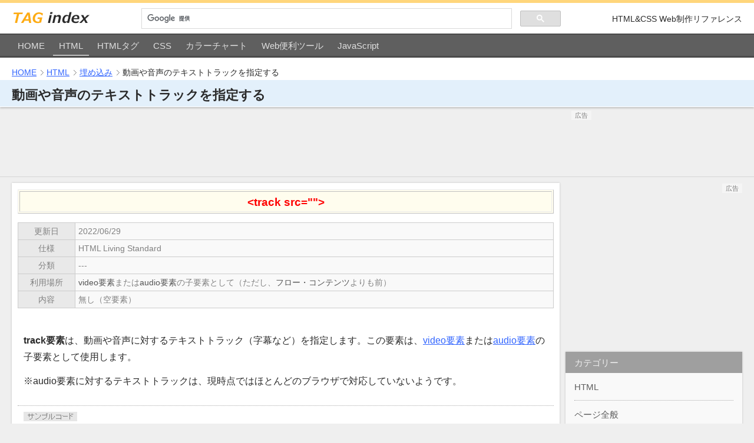

--- FILE ---
content_type: text/html
request_url: https://www.tagindex.com/html/embed/track.html
body_size: 7764
content:
<!DOCTYPE html>
<html lang="ja" prefix="og: http://ogp.me/ns#">
<head>

<!-- Google AdSense -->
<script async src="https://pagead2.googlesyndication.com/pagead/js/adsbygoogle.js?client=ca-pub-4575936807909242"
     crossorigin="anonymous"></script>

<!-- Global site tag (gtag.js) - Google Analytics -->
<script async src="https://www.googletagmanager.com/gtag/js?id=UA-1977741-1"></script>
<script>
  window.dataLayer = window.dataLayer || [];
  function gtag(){dataLayer.push(arguments);}
  gtag('js', new Date());

  gtag('config', 'UA-1977741-1');
</script>

<meta charset="UTF-8">
<meta name="viewport" content="width=device-width">
<meta name="format-detection" content="telephone=no">

<meta name="keywords" content="track,HTML Living Standard,タグ,要素">
<meta name="description" content="trackタグの意味と使い方をわかりやすく解説。trackタグに定義されている属性の一覧やサンプルコードのほか、具体的な使用例なども掲載しています。">

<meta property="og:type" content="article">
<meta property="og:title" content="HTML［track要素］動画や音声のテキストトラックを指定する - TAG index">
<meta property="og:description" content="trackタグの意味と使い方をわかりやすく解説。trackタグに定義されている属性の一覧やサンプルコードのほか、具体的な使用例なども掲載しています。">
<meta property="og:site_name" content="TAG index">
<meta property="og:image" content="https://www.tagindex.com/image/ogp/html.png">
<meta property="og:url" content="https://www.tagindex.com/html/embed/track.html">

<link rel="canonical" href="https://www.tagindex.com/html/embed/track.html">

<link rel="stylesheet" href="../../include/css/common.css">
<link rel="stylesheet" href="../../include/css/usage.css">
<link rel="stylesheet" href="../../include/css/explain.css">

<script src="../../include/js/common.js" defer></script>

<title>HTML［track要素］動画や音声のテキストトラックを指定する - TAG index</title>

<style>

/* ----- 動画の伸縮 ----- */

dl.display div.video {
max-width: 640px;
}
dl.display div.video div {
position: relative;
width: 100%;
padding-bottom: 56.25%;
}
dl.display div.video video {
position: absolute;
top: 0;
left: 0;
width: 100%;
height: 100%;
}

</style>

</head>
<body>





<!-- Header -->
<header id="header">

<div class="limit">

<div class="plate">

<div class="logo">
<a href="https://www.tagindex.com/">
<img src="https://www.tagindex.com/image/design/logo.png" alt="TAG index" width="135" height="25">
</a>
</div>

<div id="sbtn">
<img src="https://www.tagindex.com/image/design/search1.png" alt="検索" width="27" height="26">
</div>

<div id="sbox" class="search">
<search>
<script async src="https://cse.google.com/cse.js?cx=partner-pub-4575936807909242:8lcrsa5kagl"></script>
<div class="gcse-searchbox-only"></div>
</search>
</div>

<div class="info">
<p>HTML&amp;CSS Web制作リファレンス</p>
</div>

</div>

</div><!-- /limit -->

<nav id="menu" class="menu">

<div class="limit html">

<ul id="gnav" class="multi">
<li><a href="https://www.tagindex.com/index.html" class="home">HOME</a></li>
<li><a href="https://www.tagindex.com/html/index.html" class="html">HTML</a></li>
<li><a href="https://www.tagindex.com/html_tag/index.html" class="tag">HTMLタグ</a></li>
<li><a href="https://www.tagindex.com/stylesheet/index.html" class="css">CSS</a></li>
<li><a href="https://www.tagindex.com/color/index.html" class="color">カラーチャート</a></li>
<li><a href="https://www.tagindex.com/tool/index.html" class="tool">Web便利ツール</a></li>
<li><a href="https://www.tagindex.com/javascript/index.html" class="jscript">JavaScript</a></li>
</ul>

</div><!-- /limit -->

</nav>

<nav class="path">

<div class="limit">

<ol>
<li><a href="../../index.html">HOME</a></li>
<li><a href="../index.html">HTML</a></li>
<li><a href="index.html">埋め込み</a></li>
<li>動画や音声のテキストトラックを指定する</li>
</ol>

</div><!-- /limit -->

</nav>

<script type="application/ld+json">
{
"@context": "https://schema.org",
"@type": "BreadcrumbList",
  "itemListElement": [{
    "@type": "ListItem",
    "position": 1,
    "name": "HOME",
    "item": "https://www.tagindex.com/"
  },{
    "@type": "ListItem",
    "position": 2,
    "name": "HTML",
    "item": "https://www.tagindex.com/html/"
  },{
    "@type": "ListItem",
    "position": 3,
    "name": "埋め込み",
    "item": "https://www.tagindex.com/html/embed/"
  },{
    "@type": "ListItem",
    "position": 4,
    "name": "動画や音声のテキストトラックを指定する"
  }]
}
</script>

<div class="title">

<div class="limit">

<h1>動画や音声のテキストトラックを指定する</h1>

</div><!-- /limit -->

</div>

</header>
<!-- /Header -->


<!-- AdsTop -->
<aside id="ads_top">

<div class="limit">

<div class="ad-label"><span>広告</span></div>

<!-- 一般ページ 上部 -->
<ins class="adsbygoogle ads_page_top"
     style="display:block"
     data-ad-client="ca-pub-4575936807909242"
     data-ad-slot="5408025357"
     data-ad-format="horizontal"
     data-full-width-responsive="false"></ins>
<script>
(adsbygoogle = window.adsbygoogle || []).push({});
</script>

</div>

</aside>
<!-- /AdsTop -->


<!-- Body -->
<div id="body">

<div class="limit multi">


<!-- Main -->
<div id="main"><main>


<!-- Article -->
<article id="content">


<!-- Article Header -->
<header class="articleHeader">
<h2>

&lt;track src=""&gt;

</h2>
</header>
<!-- /Article Header -->


<!-- Element Data -->
<section class="data">

<table>
<tr>
<th scope="row" title="このページの更新日">更新日</th>
<td>
<time datetime="2022-06-29">2022/06/29</time>
</td>
</tr>
<tr>
<th scope="row" title="この要素・属性の仕様に関して">仕様</th>
<td>
HTML Living Standard
</td>
</tr>
<tr>
<th scope="row" title="この要素が属するカテゴリー">分類</th>
<td>
---
</td>
</tr>
<tr>
<th scope="row" title="この要素を利用できる場所">利用場所</th>
<td>
<a href="video.html">video要素</a>または<a href="audio.html">audio要素</a>の子要素として（ただし、<a href="../basic/flow.html">フロー・コンテンツ</a>よりも前）
</td>
</tr>
<tr>
<th scope="row" title="この要素に含められる内容">内容</th>
<td>
無し（空要素）
</td>
</tr>
</table>

</section>
<!-- /Element Data -->


<!-- Section -->
<section class="description">

<!-- 概要 -->

<p><dfn>track要素</dfn>は、動画や音声に対するテキストトラック（字幕など）を指定します。この要素は、<a href="video.html">video要素</a>または<a href="audio.html">audio要素</a>の子要素として使用します。</p>

<ul class="note">
<li>audio要素に対するテキストトラックは、現時点ではほとんどのブラウザで対応していないようです。</li>
</ul>

</section>
<!-- /Section -->


<!-- Section -->
<section class="code">

<!-- コード -->

<pre class="preBreak">
<code>
<mark>&lt;track <span class="soAttr">src="<span class="soValue">example_ja.vtt</span>" kind="<span class="soValue">subtitles</span>" srclang="<span class="soValue">ja</span>" label="<span class="soValue">日本語字幕</span>" default</span>&gt;</mark>
</code>
</pre>

</section>
<!-- /Section -->


<!-- Section -->
<section class="description attribute">

<!-- 属性 -->

<div class="over">
<table>

<colgroup>
<col class="groupAttribute">
<col class="groupDescription">
</colgroup>

<colgroup>
<col class="groupValue">
<col class="groupDescription">
</colgroup>

<thead>
<tr>
<th colspan="2" scope="colgroup">属性</th>
<th colspan="2" scope="colgroup">値</th>
</tr>
</thead>

<tbody>
<tr>
<th colspan="4" scope="rowgroup"><strong>必須属性</strong></th>
</tr>
<tr>
<td><code class="soAttr">src=""</code></td>
<td>テキストトラックの指定</td>
<td>URL</td>
<td>テキストトラックファイルのURL</td>
</tr>
</tbody>

<tbody>
<tr>
<th colspan="4" scope="rowgroup">任意属性</th>
</tr>
<tr>
<td rowspan="5"><code class="soAttr">kind=""</code></td>
<td rowspan="5">テキストトラックの種類</td>
<td><code class="soValue">subtitles</code></td>
<td>翻訳の字幕（省略時の既定値）</td>
</tr>
<tr>
<td><code class="soValue">captions</code></td>
<td>難聴用のキャプション</td>
</tr>
<tr>
<td><code class="soValue">descriptions</code></td>
<td>音声合成用のテキスト</td>
</tr>
<tr>
<td><code class="soValue">chapters</code></td>
<td>チャプタータイトル</td>
</tr>
<tr>
<td><code class="soValue">metadata</code></td>
<td>スクリプト用のトラック情報</td>
</tr>
<tr>
<td><code class="soAttr">srclang=""</code></td>
<td>テキストトラックの記述言語</td>
<td><a href="../basic/langcode.html">言語コード</a></td>
<td><code class="soValue">ja</code>、<code class="soValue">en</code>、<code class="soValue">zh</code>、等</td>
</tr>
<tr>
<td><code class="soAttr">label=""</code></td>
<td>テキストトラックのタイトル</td>
<td>テキスト</td>
<td>任意のタイトル（空文字列は不可）</td>
</tr>
<tr>
<td><code class="soAttr">default</code></td>
<td>テキストトラックを有効にする</td>
<td>（<code class="soValue">default</code>）</td>
<td>値は省略可能</td>
</tr>
</tbody>

</table>
</div>

<ul class="note">
<li><b>kind属性</b>を省略した場合は <code class="soValue">subtitles</code> が使用され、無効な値が指定された場合は <code class="soValue">metadata</code> が使用されます。</li>

<li><b>kind属性</b>に <code class="soValue">subtitles</code> を指定している場合（またはkind属性を省略している場合）は、<b>srclang属性</b>が<strong>必須</strong>となります。</li>
</ul>

</section>
<!-- /Section -->


<!-- Section -->
<section class="description">

<!-- 参考 -->

<h3>テキストトラックの指定方法</h3>

<p>テキストトラックファイルのURLを、<b>src属性</b>で指定します。例えば次のように記述した場合は、<code class="soValue">example.vtt</code> が読み込まれることになります。</p>

<pre class="preBreak">
<code><span>&lt;track <mark class="soAttr">src="<span class="soValue">example.vtt</span>"</mark> <span class="soAttr">srclang="<span class="soValue">ja</span>"</span>&gt;</span></code>
</pre>

<ul class="note">
<li>テキストトラックファイルは、<b>WebVTT</b>（Web Video Text Tracks）形式で作成します。拡張子は <i class="term">.vtt</i> になります。</li>
<li>基本的には、動画等を埋め込む文書とテキストトラックファイルは、同一の<a href="../basic/origin.html">オリジン</a>に置かれている必要があります。</li>
</ul>

</section>
<!-- /Section -->


<!-- Section -->
<section class="description">

<!-- 参考 -->

<h3>track要素の配置位置</h3>

<p>track要素は、<a href="video.html">video要素</a>（または<a href="audio.html">audio要素</a>）内の<a href="source.html">source要素</a>よりも後、かつ代替コンテンツよりも前に配置する必要があります。</p>

<pre class="preBreak">
<code>&lt;video&gt;

&lt;source src="example.mp4"&gt;
&lt;source src="example.webm"&gt;
&lt;source src="example.ogv"&gt;

<mark>&lt;track <span class="soAttr">src="<span class="soValue">example_ja.vtt</span>" srclang="<span class="soValue">ja</span>" label="<span class="soValue">日本語字幕</span>" default</span>&gt;
&lt;track <span class="soAttr">src="<span class="soValue">example_en.vtt</span>" srclang="<span class="soValue">en</span>" label="<span class="soValue">English Subtitles</span>"</span>&gt;
&lt;track <span class="soAttr">src="<span class="soValue">example_cap.vtt</span>" kind="<span class="soValue">captions</span>" srclang="<span class="soValue">ja</span>" label="<span class="soValue">難聴用キャプション</span>"</span>&gt;</mark>

<span class="soOther">代替コンテンツはtrack要素の後に配置します。</span>

&lt;/video&gt;</code>
</pre>

<p>上記のように、必要に応じて複数のtrack要素を配置することもできます。この例では、1つ目のtrack要素は<b>日本語版の字幕</b>（デフォルトで有効）、2つ目は<b>英語版の字幕</b>、3つ目は<b>音声を聞くことができない場合のキャプション</b>を指定しています。</p>

</section>
<!-- /Section -->


<!-- Section -->
<section class="description">

<!-- 参考 -->

<h3>kind属性について</h3>

<p><dfn>kind属性</dfn>は、テキストトラックの種類を指定します。</p>

<pre class="preBreak">
<code><span>&lt;track <span class="soAttr">src="<span class="soValue">example_ja.vtt</span>"</span> <mark class="soAttr">kind="<span class="soValue">subtitles</span>"</mark> <span class="soAttr">srclang="<span class="soValue">ja</span>"</span>&gt;</span></code>
</pre>

<p>指定できる値は次の5つです。</p>

<dl>
<dt><code class="soValue">subtitles</code> <span>（属性省略時の既定値）</span></dt>
<dd><b>翻訳の字幕</b>： 音声は聞こえるが、その言語が理解できない場合の字幕です。英語の動画に日本語の字幕を入れる場合などに使用します。</dd>
<dt><code class="soValue">captions</code></dt>
<dd><b>難聴用のキャプション</b>： 音声を聴くことができない場合のキャプションです（会話やナレーションの書き起こし、効果音の説明など）。耳の不自由な人や、無音声で見る人への字幕として使用します。※キャプションとして作成するのであれば、翻訳版もこの種類に含まれます。</dd>
<dt><code class="soValue">descriptions</code></dt>
<dd><b>音声合成用のテキスト</b>： 映像を見ることができない場合のテキストです（映像の内容を説明するテキストで、音声合成で出力されることを想定したもの）。目の不自由な人や、スクリーンを見ずに利用する人への音声として使用します。</dd>
<dt><code class="soValue">chapters</code></dt>
<dd><b>チャプタータイトル</b>： 頭出し用のタイトルです。このタイトルがインターフェース上に表示され、シーンの切り替え操作を行えるようになります。</dd>
<dt><code class="soValue">metadata</code></dt>
<dd><b>スクリプト用のトラック情報</b>： スクリプトから利用するためのトラックです。これはインターフェース上には表示されません。</dd>
</dl>

</section>
<!-- /Section -->


<!-- Section -->
<section class="description">

<!-- 参考 -->

<h3>srclang属性について</h3>

<p><dfn>srclang属性</dfn>は、テキストトラックの記述言語を指定します。この属性は、トラックの種類が<i class="voice">翻訳の字幕（<code class="soValue">subtitles</code>）</i>の場合は<strong>必須</strong>となります。</p>

<pre class="preBreak">
<code><span>&lt;track <span class="soAttr">src="<span class="soValue">example_ja.vtt</span>"</span> <mark class="soAttr">srclang="<span class="soValue">ja</span>"</mark>&gt;</span></code>
</pre>

<ul class="note">
<li>kind属性を省略した場合にも、srclang属性が必須となります。（kind属性の既定値が <code class="soValue">subtitles</code> なので）</li>
</ul>

</section>
<!-- /Section -->


<!-- Section -->
<section class="description">

<!-- 参考 -->

<h3>label属性について</h3>

<p><dfn>label属性</dfn>は、テキストトラックのタイトルを指定します。このタイトルは、各トラック（<code class="soValue">subtitles</code>、<code class="soValue">captions</code>、<code class="soValue">descriptions</code>）をインターフェース上に一覧表示する際に使用されます。</p>

<pre class="preBreak">
<code><span>&lt;track <span class="soAttr">src="<span class="soValue">example_ja.vtt</span>" srclang="<span class="soValue">ja</span>"</span> <mark class="soAttr">label="<span class="soValue">日本語字幕</span>"</mark>&gt;</span></code>
</pre>

<ul class="note">
<li>この属性を指定する場合は、値が空であってはなりません。</li>
<li>この属性を省略した場合は、タイトルの内容はブラウザ側に任されることになります。</li>
</ul>

</section>
<!-- /Section -->


<!-- Section -->
<section class="description">

<!-- 参考 -->

<h3>default属性について</h3>

<p><dfn>default属性</dfn>は、そのテキストトラックがデフォルトで有効になるように指定します。</p>

<pre class="preBreak">
<code><span>&lt;track <span class="soAttr">src="<span class="soValue">example_ja.vtt</span>" srclang="<span class="soValue">ja</span>"</span> <mark class="soAttr">default</mark>&gt;</span></code>
</pre>

<p>ただし、次のような状態にある各track要素は、1つのvideo要素（またはaudio要素）内に1つだけしか配置できません。</p>

<ul>
<li>kind属性が <code class="soValue">subtitles</code> または <code class="soValue">captions</code> 状態で、かつdefault属性が指定されたtrack要素。</li>
<li>kind属性が <code class="soValue">descriptions</code> 状態で、かつdefault属性が指定されたtrack要素。</li>
<li>kind属性が <code class="soValue">chapters</code> 状態で、かつdefault属性が指定されたtrack要素。</li>
</ul>

<ul class="note">
<li>kind属性が <code class="soValue">metadata</code> 状態で、かつdefault属性が指定されたtrack要素の場合は、配置数に制限はありません。</li>
</ul>

</section>
<!-- /Section -->


<!-- Section -->
<section class="description">

<!-- 参考 -->

<h3>配置に関する注意事項</h3>

<p>kind属性、srclang属性、label属性、この3つの指定内容の組み合わせは、1つのvideo要素（またはaudio要素）内で重複させてはなりません。</p>

<p>次の例では、双方のkind属性、srclang属性、label属性の指定内容が全て同じなので、誤りということになります。</p>

<pre class="preBreak">
<code><span class="soOther">&lt;video src="example.mp4"&gt;

&lt;track src="example1.vtt" kind="subtitles" srclang="ja" label="日本語字幕" default&gt;
&lt;track src="example2.vtt" kind="subtitles" srclang="ja" label="日本語字幕"&gt;

&lt;/video&gt;</span></code>
</pre>

<p>同じ理由から、次の例も誤りということになります。（双方とも同じ属性を省略しています）</p>

<pre class="preBreak">
<code><span class="soOther">&lt;video src="example.mp4"&gt;

&lt;track src="example1.vtt" srclang="ja" default&gt;
&lt;track src="example2.vtt" srclang="ja"&gt;

&lt;/video&gt;</span></code>
</pre>

</section>
<!-- /Section -->


<!-- Section -->
<section class="description">

<!-- 参考 -->

<h3>WebVTTファイルに関して</h3>

<p>以下は、WebVTTファイルの作成に関する必要最小限の説明となります。</p>

<ul class="note">
<li>詳細を知りたい方は、MDNの<a href="https://developer.mozilla.org/ja/docs/Web/API/WebVTT_API">Web ビデオテキストトラックフォーマット (WebVTT)</a>（外部サイト）をご覧ください。分かりやすく解説されています。</li>
</ul>

<p>WebVTTファイルの内容は、次のような感じで記述します。このファイルを<b>UTF-8</b>で作成し、拡張子に <b>.vtt</b> を指定して保存すると、テキストトラックとして読み込めるようになります。</p>

<pre class="preBreak">
<code>WEBVTT

00:01.000 --> 00:05.000
最初の字幕テキスト

00:07.000 --> 00:11.000
次の字幕テキスト
複数行で表示することも可能

00:13.000 --> 00:17.000
最後の字幕テキスト</code>
</pre>

<ul>
<li>最初に <i class="voice"><code>WEBVTT</code></i>と記述して、その後に空白行を入れます。</li>
<li><i class="voice"><code>00:01.000 --&gt; 00:05.000</code></i>といった部分は、その字幕を表示する時間を表します。（この例では、1秒目から5秒目まで表示）</li>
<li>時間指定の下は、字幕として表示するテキストになります。（改行を入れることで複数行の字幕を表示することも可能）</li>
<li>それぞれの字幕は空白行で区切ります。</li>
</ul>

<p>時間指定の後に各種のオプションを設定することで、字幕の表示位置や縦書きなどを指定することもできます。（興味のある方は前述のリンク先をご覧ください）</p>

</section>
<!-- /Section -->


<!-- Section -->
<aside class="memo">

<!-- メモ -->

<div>

<p>テキストトラックの表示確認は、関連するファイルをサーバーにアップロードしてから行うようにしてください。（ローカルではテキストトラックファイルが読み込まれません）</p>

<p>異なる<a href="../basic/origin.html">オリジン</a>間でテキストトラックファイルを読み込みたい場合は、video要素（またはaudio要素）にcrossorigin属性の指定が必要となります。</p>

</div>

</aside>
<!-- /Section -->


<!-- Section -->
<section class="description">

<!-- 変更点 -->

<div class="changed">

<dl>
<dt>旧HTMLからの変更点</dt>
<dd>

<ul>
<li>HTML5：track要素が定義されました。</li>
</ul>

</dd>
</dl>

</div>

</section>
<!-- /Section -->


<!-- Example -->
<section class="example">

<h3>使用例</h3>

<!-- Example Inner -->
<div class="exampleInner">


<figure class="single">

<figcaption>2種類のテキストトラック（キャプション）を設定した例</figcaption>

<pre class="code preBreak">
<code>
&lt;video poster="media/poster.jpg" preload="metadata" width="640" height="360" controls muted&gt;

&lt;source src="media/example.webm" type="video/webm"&gt;
&lt;source src="media/example.mp4" type="video/mp4"&gt;

<mark>&lt;track <span class="soAttr">src="<span class="soValue">media/example_cap_ja.vtt</span>" kind="<span class="soValue">captions</span>" srclang="<span class="soValue">ja</span>" label="<span class="soValue">キャプション(日本語)</span>" default</span>&gt;
&lt;track <span class="soAttr">src="<span class="soValue">media/example_cap_en.vtt</span>" kind="<span class="soValue">captions</span>" srclang="<span class="soValue">en</span>" label="<span class="soValue">Caption(English)</span>"</span>&gt;</mark>

<span class="soOther">&lt;p&gt;動画を再生することができませんでした。&lt;/p&gt;</span>

&lt;/video&gt;
</code>
</pre>

<dl class="display">
<dt>表示例</dt>
<dd>

<div class="video">
<div>

<video poster="media/poster.jpg" preload="metadata" width="640" height="360" controls muted>

<source src="media/example.webm" type="video/webm">
<source src="media/example.mp4" type="video/mp4">

<track src="media/example_cap_ja.vtt" kind="captions" srclang="ja" label="キャプション(日本語)" default>
<track src="media/example_cap_en.vtt" kind="captions" srclang="en" label="Caption(English)">

<p>動画を再生することができませんでした。</p>

</video>

</div>
</div>

</dd>
</dl>

<ul class="note">
<li>上記のサンプル動画は、サーバーの転送量を抑えるために超低画質で作成しています（データサイズは930KB前後）。</li>
<li>音楽データは<i class="voice"><cite>A Year Ago</cite> by NEFFEX（YouTube オーディオライブラリ）</i>を使わせていただきました。（初期状態ではミュートされています）</li>
<li>ブラウザの幅を狭くしていくと、それに合わせて動画の表示サイズも縮小されていきます。（設定方法については、このページのソースコードを参考にしてください）</li>
</ul>

</figure>


</div>
<!-- /Example Inner -->

</section>
<!-- /Example -->


<!-- AdsBottom -->
<aside class="ads_main_btm">

<div class="plate">

<div class="ads ads1">

<div class="ad-label"><span>広告</span></div>

<!-- 一般ページ 下部 -->
<ins class="adsbygoogle main_btm"
     style="display:block"
     data-ad-client="ca-pub-4575936807909242"
     data-ad-slot="2454558953"
     data-ad-format="rectangle"
     data-full-width-responsive="false"></ins>
<script>
     (adsbygoogle = window.adsbygoogle || []).push({});
</script>

</div>

<div class="ads ads2">

<div class="ad-label"><span>広告</span></div>

<!-- 一般ページ 下部 -->
<ins class="adsbygoogle main_btm"
     style="display:block"
     data-ad-client="ca-pub-4575936807909242"
     data-ad-slot="2454558953"
     data-ad-format="rectangle"
     data-full-width-responsive="false"></ins>
<script>
     (adsbygoogle = window.adsbygoogle || []).push({});
</script>

</div>

</div>

</aside>
<!-- /AdsBottom -->


<div class="url-copy">
<button type="button" id="url-copy-btn">このページのタイトルとURLをコピーする</button>
</div>


<!-- Article Footer -->
<footer class="relatedLink">

<nav class="backLink">
<a href="index.html">埋め込み</a>
</nav>

<dl>
<dt>関連ページ</dt>
<dd>

<ul>
<li><a href="video.html">video要素 - 文書に動画コンテンツを埋め込む</a></li>
<li><a href="audio.html">audio要素 - 文書にオーディオコンテンツを埋め込む</a></li>
<li><a href="source.html">source要素 - メディアリソースの候補を指定する</a></li>
</ul>

</dd>
</dl>

<dl>
<dt>参考リンク<span>（外部サイト）</span></dt>
<dd>

<ul>
<li><a href="https://html.spec.whatwg.org/multipage/media.html#the-track-element">HTML Living Standard 仕様書 #track</a></li>
<li><a href="https://caniuse.com/mdn-html_elements_track">Can I use... ブラウザの対応状況 #track</a></li>
</ul>

</dd>
</dl>

</footer>
<!-- /Article Footer -->


</article>
<!-- /Article -->


</main></div>
<!-- /Main -->


<!-- Navi -->
<div id="navi">


<!-- AdsNavi -->
<aside class="ads_nav_top">

<div class="ad-label"><span>広告</span></div>

<!-- 一般ページ ナビ -->
<ins class="adsbygoogle page_navi_top"
     style="display:block"
     data-ad-client="ca-pub-4575936807909242"
     data-ad-slot="3931292158"
     data-ad-format="rectangle"
     data-full-width-responsive="false"></ins>
<script>
(adsbygoogle = window.adsbygoogle || []).push({});
</script>

</aside>
<!-- /AdsNavi -->


<!-- Category -->
<section id="category">

<h2>カテゴリー</h2>

<nav class="menu">

<ul>
<li><a href="../index.html">HTML</a></li>
</ul>

<ul>
<li><a href="../page/index.html">ページ全般</a></li>
<li><a href="../section/index.html">セクション</a></li>
<li><a href="../group/index.html">グループ化</a></li>
<li><a href="../text/index.html">テキスト</a></li>
<li><a href="../embed/index.html" class="active">埋め込み</a></li>
<li><a href="../table/index.html">テーブル</a></li>
<li><a href="../form/index.html">フォーム</a></li>
<li><a href="../action/index.html">アクション</a></li>
<li><a href="../attribute/index.html">グローバル属性</a></li>
</ul>

<ul>
<li><a href="../elements/index.html">要素一覧</a> ［<a href="../elements/abc.html">ABC</a>］</li>
</ul>

<ul>
<li><a href="../basic/index.html">HTMLの基本</a></li>
</ul>

<ul>
<li><a href="../history/index.html">更新履歴</a></li>
</ul>

</nav>

</section>
<!-- /Category -->


<!-- AdsRelated -->
<aside id="ads" class="ads_nav_btm">

<div class="ad-label"><span>広告</span></div>

<!-- ページ ナビ2 -->
<ins class="adsbygoogle page_navi_btm"
     style="display:block"
     data-ad-client="ca-pub-4575936807909242"
     data-ad-slot="5711316953"
     data-ad-format="vertical"
     data-full-width-responsive="false"></ins>
<script>
(adsbygoogle = window.adsbygoogle || []).push({});
</script>

</aside>
<!-- /AdsRelated -->


</div>
<!-- /Navi -->


</div><!-- /limit -->

</div>
<!-- /Body -->


<!-- Post -->
<aside id="post">

<div class="limit">

<div class="wrap">

<div>
<a href="https://www.tagindex.com/rentalserver/"><img src="../../rentalserver/image/foot-banner.png" alt="レンタルサーバー比較ツール" width="450" height="100"></a>
</div>

<div>
<a href="https://www.tagindex.com/chotto/"><img src="../../chotto/image/foot-banner.png" alt="Webサイトのスポット更新・修正依頼「ちょっと更新」" width="450" height="100"></a>
</div>

</div>

</div><!-- /limit -->

</aside>
<!-- /Post -->


<!-- Footer -->
<footer id="footer">

<div class="limit">

<div class="plate multi">

<div class="fnav">

<nav class="multi">

<ul class="pc">
<li><a href="https://www.tagindex.com/">HOME</a></li>
<li><a href="https://www.tagindex.com/html/">HTML</a></li>
<li><a href="https://www.tagindex.com/html_tag/">HTMLタグ</a></li>
<li><a href="https://www.tagindex.com/stylesheet/">CSS</a></li>
<li><a href="https://www.tagindex.com/color/">カラーチャート</a></li>
<li><a href="https://www.tagindex.com/tool/">Web便利ツール</a></li>
<li><a href="https://www.tagindex.com/javascript/">JavaScript</a></li>
<li><a href="https://www.tagindex.com/emoji/">絵文字ツール</a></li>
<li><a href="https://www.tagindex.com/topics/">特集記事</a></li>
</ul>

<ul class="pc">
<li><a href="https://www.tagindex.com/news/">お知らせ</a></li>
<li><a href="https://www.tagindex.com/info/about/">TAG indexについて</a></li>
<li><a href="https://www.tagindex.com/info/note/">ご利用について</a></li>
<li><a href="https://www.tagindex.com/form/contact/">お問い合わせ</a></li>
</ul>

<div class="sp">
<a href="https://www.tagindex.com/">HOME</a>
</div>

<ul class="sp multi">
<li><a href="https://www.tagindex.com/news/">お知らせ</a></li>
<li><a href="https://www.tagindex.com/info/about/">TAG indexについて</a></li>
<li><a href="https://www.tagindex.com/info/note/">ご利用について</a></li>
<li><a href="https://www.tagindex.com/form/contact/">お問い合わせ</a></li>
<li><a href="https://www.tagindex.com/info/privacy/">個人情報保護方針</a></li>
<li><a href="https://www.tagindex.com/sitemap/">サイトマップ</a></li>
</ul>

</nav>

</div>

<div class="site">

<dl>
<dt><a href="https://www.tagindex.com/"><img src="https://www.tagindex.com/image/design/foot_logo.gif" alt="TAG index" width="178" height="28"></a></dt>
<dd>
<p>Web制作を学ぶ・調べる - タグインデックス</p>
<p>https://www.tagindex.com/</p>
</dd>
</dl>

</div>

</div>

<div class="about">

<dl>
<dt>著者・運営者</dt>
<dd>高橋永治（<a href="https://www.aeg-network.com/" rel="nofollow" target="_blank">AEG NETWORK</a>）</dd>
</dl>

</div>

</div><!-- /limit -->

<div class="bottom">

<div class="limit">

<div class="multi">

<ul>
<li><a href="https://www.tagindex.com/info/privacy/">個人情報保護方針</a></li>
<li><a href="https://www.tagindex.com/sitemap/">サイトマップ</a></li>
</ul>

<div class="copy">
<small>&copy; TAG index</small>
</div>

</div>

</div><!-- /limit -->

</div>

</footer>
<!-- /Footer -->


</body>
</html>


--- FILE ---
content_type: text/html; charset=utf-8
request_url: https://www.google.com/recaptcha/api2/aframe
body_size: 112
content:
<!DOCTYPE HTML><html><head><meta http-equiv="content-type" content="text/html; charset=UTF-8"></head><body><script nonce="Q7-idPbqJEif-vgzeV3gsw">/** Anti-fraud and anti-abuse applications only. See google.com/recaptcha */ try{var clients={'sodar':'https://pagead2.googlesyndication.com/pagead/sodar?'};window.addEventListener("message",function(a){try{if(a.source===window.parent){var b=JSON.parse(a.data);var c=clients[b['id']];if(c){var d=document.createElement('img');d.src=c+b['params']+'&rc='+(localStorage.getItem("rc::a")?sessionStorage.getItem("rc::b"):"");window.document.body.appendChild(d);sessionStorage.setItem("rc::e",parseInt(sessionStorage.getItem("rc::e")||0)+1);localStorage.setItem("rc::h",'1769438286077');}}}catch(b){}});window.parent.postMessage("_grecaptcha_ready", "*");}catch(b){}</script></body></html>

--- FILE ---
content_type: text/css
request_url: https://www.tagindex.com/include/css/common.css
body_size: 3800
content:
@charset "UTF-8";

/*
==================================================

   共通スタイル

==================================================
*/



/*
==================================================
  基本設定
==================================================
*/

/* ----- 背景・テキスト ----- */
body {
min-width: 1080px;
margin: 0;
padding: 0;
background-color: #efefef;
color: #2a2a2a;
font-size: 100%;
font-family: "メイリオ", Arial, sans-serif;
overflow-wrap: break-word;
word-wrap: break-word;
text-decoration-skip-ink: none;
}

/* ----- リンクテキスト ----- */
a:link { color: #3366ff; }
a:visited { color: #336699; }
a:hover { color: #cc0000; }
a:active { color: #cc0000; }

/* ----- IE ----- */
main {
display: block;
width: 100%;
}

/* ----- 行の高さ ----- */
* {
line-height: 100%;
word-break: break-all;
}

/* ----- 画像の伸縮 ----- */
img {
width: inherit;
max-width: 100%;
height: auto;
width /***/:auto;
}

/* ----- 動画の伸縮 ----- */
.video div {
position: relative;
width: 100%;
padding-bottom: 56.25%;
}
.video div iframe {
position: absolute;
top: 0;
left: 0;
width: 100%;
height: 100%;
}



/* ----- ★767 ----- */
@media screen and (max-width: 767px) {

body {
min-width: 0;
}

}
/* ----- /767 ----- */



/* ----- 印刷用 ----- */
@media print {

body {
width: 1000px;
}

}



/*
==================================================
  レイアウト
==================================================
*/

div.limit {
max-width: 1360px;
margin: 0 auto;
padding: 0 20px;
}

/* ----- 2カラム用 ----- */
#body {
display: block; /* IE11用（未確認） */
}
#body > div.multi {
display: flex;
}
div.multi #main {
flex-grow: 1;
margin: 0 10px 0 0;
background-color: #ffffff;
box-shadow: 0 0 3px 0 #c0c0c0;
}
div.multi #content {
padding: 1px 0;
}
div.multi #navi {
width: 300px;
}



/* ----- ★767 ----- */
@media screen and (max-width: 767px) {

div.limit {
padding: 0 5px;
}

/* ----- 2カラム用 ----- */
#body > div.multi {
display: block;
}
div.multi #main {
margin: 0 0 30px;
}
div.multi #content {

}
div.multi #navi {
width: 100%;
}

}
/* ----- /767 ----- */



/*
==================================================
  ヘッダ
==================================================
*/

/* ----- ヘッダ ----- */
#header {
padding: 1px 0;
background-color: #ffffff;
border-top: 5px #ffd67b solid;
box-shadow: 0 2px 3px 0 #c0c0c0;
}
#header a img {
border: none;
}

/* ----- プレート ----- */
#header div.plate {
display: table;
width: 100%;
margin: 4px 0 1px;
}
#header div.plate > div {
vertical-align: top;
}

/* ----- サイトタイトル ----- */
#header div.logo {
display: table-cell;
width: 200px;
height: 46px;
}
#header div.logo h1 {
margin: 0;
font-size: 100%;
font-weight: normal;
}
#header div.logo a {
display: inline-block;
width: 140px;
margin: 7px 0 0;
text-decoration: none;
}

/* ----- 検索ボックス ----- */
#sbtn {
display: none;
}
#sbox {
display: table-cell;
width: auto;
padding: 4px 20px 0;
}
#sbox input[type="text"] {
padding: 2px 2px 3px !important;
}

/* ----- ヘッダお知らせ ----- */
#header div.info {
display: table-cell;
width: 18em;
padding: 12px 0 0;
text-align: right;
}
#header div.info p {
margin: 0;
font-size: 90%;
line-height: 140%;
}
#header div.info a img {
border: none;
}

/* ----- グローバルメニュー ----- */
#header nav.menu {
width: 100%;
background-color: #5f5f5f;
border-top: 2px #4a4a4a solid;
border-bottom: 3px #4a4a4a solid;
font-size: 94%;
}

#header nav.menu ul {
margin: 0;
padding: 0;
list-style-type: none;
}
#header nav.menu ul li {
display: inline-block;
}

#header nav.menu ul li a {
display: block;
padding: 11px 10px 8px;
border-bottom: 2px #5f5f5f solid;
text-decoration: none;
color: #dfdfdf;
}
#header nav.menu ul li a:hover {
background-color: #4a4a4a;
border-bottom: 2px #4a4a4a solid;
color: #ffffff;
}

#header nav.menu div.home ul li a.home,
#header nav.menu div.html ul li a.html,
#header nav.menu div.tag ul li a.tag,
#header nav.menu div.css ul li a.css,
#header nav.menu div.color ul li a.color,
#header nav.menu div.tool ul li a.tool,
#header nav.menu div.jscript ul li a.jscript {
border-bottom: 2px #c0c0c0 solid;
}

/* ----- 階層パス ----- */
#header nav.path ol {
margin: 0;
padding: 15px 0 3px;
font-size: 90%;
}
#header nav.path ol li {
display: inline;
margin: 0;
line-height: 140%;
}
#header nav.path ol li a {
padding: 0 13px 0 0;
background: url(../../image/design/path.gif) no-repeat right;
}
#header nav.path ol li a.integrate {
padding: 0;
background: none;
}

/* ----- 下層ページタイトル ----- */
#header div.title {
background-color: #e3f0fb;
}
#header div.title h1 {
margin: 0;
padding: 10px 0 4px;
font-size: 140%;
line-height: 140%;
}



/* ----- ★767 ----- */
@media screen and (max-width: 767px) {

#header > div.limit {
padding: 0;
}

#header {
position: relative;
border-top: none;
box-shadow: 0 2px 2px 0 #c0c0c0;
}

#header div.plate {
display: block;
margin: 0;
}

#header div.logo {
display: block;
width: auto;
height: auto;
margin: 15px 0 10px;
text-align: center;
}
#header div.logo a {
width: 160px;
margin: 0;
}

#sbtn {
display: inline-block;
position: absolute;
top: 12px;
right: 7px;
padding: 5px;
}
#sbox {
display: block;
max-width: 450px;
height: 0;
margin: 0 auto;
padding: 0 10px;
overflow: hidden;
opacity: 0;
transition: 0.2s;
}
#sbox.active {
height: auto;
margin: 0 auto 10px;
padding: 5px 10px;
opacity: 1;
}

#header div.info {
display: block;
width: auto;
margin: 0 0 10px;
padding: 0;
text-align: center;
}

#header nav.menu {
border-top: none;
border-bottom: none;
font-size: 100%;
}

#header nav.menu div.limit {
padding: 0;
}

#header nav.menu ul {
/* CLS対策テスト（予めメニュー部分の高さを指定） */
height: calc((1em + 14px + 13px + 1px) * 3);
}
#header nav.menu ul li {
display: list-item;
float: left;
width: 50%;
}

#header nav.menu ul li a {
padding: 14px 0 13px;
border-bottom: 1px #f9f9f9 solid;
color: #f9f9f9;
text-align: center;
line-height: 100%;
}
#header nav.menu ul li a:hover {
background-color: transparent;
border-bottom: 1px #f9f9f9 solid;
color: #f9f9f9;
}

#header nav.menu ul li a.home {
display: none;
}

#header nav.menu ul li a.html,
#header nav.menu ul li a.css,
#header nav.menu ul li a.tool {
border-right: 1px #f9f9f9 solid;
}

#header nav.menu div.home ul li a.home,
#header nav.menu div.html ul li a.html,
#header nav.menu div.tag ul li a.tag,
#header nav.menu div.css ul li a.css,
#header nav.menu div.color ul li a.color,
#header nav.menu div.tool ul li a.tool,
#header nav.menu div.jscript ul li a.jscript {
background-color: #4a4a4a;
border-bottom: 1px #f9f9f9 solid;
}

#header nav.path ol {
padding: 20px 5px 14px;
font-size: 100%;
}
#header nav.path ol li {
line-height: 180%;
}
#header nav.path ol li:last-child {
display: none;
}

#header div.title {
border-bottom: 10px #ffffff solid;
}
#header div.title h1 {
padding: 12px 5px 11px;
font-size: 110%;
}

}
/* ----- 767 ----- */



/*
==================================================
  広告ラベル
==================================================
*/

div.ad-label {
text-align: right;
}
div.ad-label span {
display: inline-block;
padding: 3px 6px 2px;
background: #f5f5f5;
font-size: 11px;
color: #7f7f7f;
}



/*
==================================================
  上部広告（下層ページ用）
==================================================
*/


#ads_top {
height: 107px;
margin: 5px 0 0;
padding: 0 0 6px;
border-bottom: 1px #d4d4d4 solid;
}
#ads_top div.ad-label {
width: 728px;
margin: 0 auto;
}
#ads_top .ads_page_top {
width: 728px;
height: 90px;
margin: 0 auto;
}



/* ----- ★767 ----- */
@media screen and (max-width: 767px) {

#ads_top {
height: 117px;
padding: 0 0 8px;
}
#ads_top div.ad-label {
width: 320px;
margin: 0 auto;
}
#ads_top .ads_page_top {
width: 320px;
height: 100px;
}

}
/* ----- 767 ----- */



/*
==================================================
  ボディ（下層ページ用）
==================================================
*/

#body {
margin: 10px 0 50px;
}



/* ----- ★767 ----- */
@media screen and (max-width: 767px) {

#body {
margin: 13px 0 50px;
}

}
/* ----- 767 ----- */



/*
==================================================
  メインカラム中部・下部広告（下層ページ用）
==================================================
*/

/* ----- 中部（Webツールのみ） ----- */
#content aside.ads_main_mid {
width: 728px;
margin: 20px auto;
}
#content aside.ads_main_mid ins.main_mid {
width: 728px;
height: 90px;
}

/* ----- 下部 ----- */
/* 1カラム用 ダブル */
#content aside.ads_main_btm {
max-width: 680px;
margin: 20px auto;
}
#content aside.ads_main_btm div.plate {
display: flex;
justify-content: space-around;
}
#content aside.ads_main_btm div.ads {
width: 300px;
}
#content aside.ads_main_btm div.ads ins.main_btm {
width: 300px;
height: 250px;
}
/* 2カラム用 シングル */
div.multi #content aside.ads_main_btm div.plate {
display: block;
}
div.multi #content aside.ads_main_btm div.ads {
width: 336px;
margin: 0 auto;
}
div.multi #content aside.ads_main_btm div.ads ins.main_btm {
width: 336px;
height: 280px;
}
div.multi #content aside.ads_main_btm div.ads2 {
display: none;
}



/* ----- ★767 ----- */
@media screen and (max-width: 767px) {

#content aside.ads_main_mid {
display: none;
}

/* 広告を1つだけ表示 */
/* 1カラム用 ダブル */
#content aside.ads_main_btm div.plate {
display: block;
}
#content aside.ads_main_btm div.ads {
width: 300px;
margin: 0 auto;
}
#content aside.ads_main_btm div.ads2 {
display: none;
}
#content aside.ads_main_btm div.ads ins.main_btm {
width: 300px;
height: 250px;
}
/* 2カラム用 シングル */
div.multi #content aside.ads_main_btm div.ads {
width: 300px;
}
div.multi #content aside.ads_main_btm div.ads ins.main_btm {
width: 300px;
height: 250px;
}

}
/* ----- 767 ----- */



/*
==================================================
  サイドバー（下層ページ用）
==================================================
*/

/* --- AdsTop --- */
#navi aside.ads_nav_top {
margin: 0 auto 20px;
}
#navi aside.ads_nav_top .page_navi_top {
width: 300px;
height: 250px;
}

/* --- AdsCate --- */
/* サイドバーにコンテンツがない場合 */
#navi aside.ads_nav_cate {
margin: 0 auto 20px;
}
#navi aside.ads_nav_cate .page_navi_top {
width: 300px;
height: 250px;
}

/* --- カテゴリーリンク --- */
#navi #category {
width: 300px;
margin: 0 0 20px;
padding: 0 0 1px;
background-color: #f9f9f9;
box-shadow: 0 0 3px 0 #c0c0c0;
}
/* 見出し */
#navi #category h2 {
margin: 0 0 10px;
padding: 11px 15px 10px;
background-color: #9f9f9f;
font-size: 94%;
font-weight: normal;
color: #efefef;
}
/* メニュー */
#navi #category ul {
margin: 0 15px 10px;
padding: 5px 0 3px;
border-bottom: 1px #aaaaaa dotted;
list-style-type: none;
}
#navi #category ul li {
margin: 0 0 10px;
font-size: 94%;
line-height: 120%;
}
#navi #category a {
color: #5f5f5f;
text-decoration: none;
}
#navi #category a:hover {
text-decoration: underline;
}
#navi #category a.active {
font-weight: bold;
}
#navi #category a.link-ls {
font-weight: bold;
color: #cc0000;
}

/* --- AdsBottom --- */
/* 短いページは非表示 */
#navi div.pcHidden {
display: none;
}
#navi aside.ads_nav_btm {
width: 300px;
margin: 0 auto;
}
#navi aside.ads_nav_btm .page_navi_btm {
width: 300px;
/*
height: 250px;
*/
height: 600px;
}

/* --- スクロール時広告固定 --- */
#ads {
position: sticky;
top: 10px;
}



/* ----- ★767 ----- */
@media screen and (max-width: 767px) {

#navi aside.ads_nav_top {
display: none;
}

#navi aside.ads_nav_cate {
display: none;
}

#navi #category {
width: auto;
margin: 0 0 40px;
}
#navi #category h2 {
padding: 11px 10px 10px;
font-size: 100%;
}
#navi #category ul {
margin: 25px 10px 20px;
padding: 0;
}
#navi #category ul li {
margin: 0 0 20px;
font-size: 100%;
}
#navi #category a:hover {
text-decoration: none;
}

#navi div.pcHidden {
display: block;
}
#navi aside.ads_nav_btm {
width: 300px;
margin: 40px auto;
}
#navi aside.ads_nav_btm .page_navi_btm {
width: 300px;
height: 250px;
}

#ads {
position: static;
}

/* サイドバーにコンテンツがない場合（一時的） */
#navi.spHidden aside.ads_nav_btm {
display: none;
}

}
/* ----- /767 ----- */



/*
==================================================
  ポスト
==================================================
*/

#post {
padding: 20px 0;
background-color: #ffffff;
text-align: center;
}

#post div.wrap {
display: flex;
justify-content: space-around;
max-width: 1000px;
margin: 0 auto;
}
#post div.wrap div {
width: 400px;
height: 89px;
}



/* ----- ★767 ----- */
@media screen and (max-width: 767px) {

#post {
padding: 25px 0;
}

#post div.wrap {
display: block;
}
#post div.wrap div {
width: 320px;
height: auto;
margin: 0 auto 15px;
}
#post div.wrap div:last-child {
margin: 0 auto;
}

}
/* ----- 767 ----- */



/*
==================================================
  フッタ
==================================================
*/

#footer {
margin: 0;
padding: 40px 0 0;
background-color: #5f5f5f;
font-size: 94%;
color: #f9f9f9;
}
#footer a {
color: #f9f9f9;
text-decoration: none;
}
#footer a:hover {
text-decoration: underline;
}
#footer a img {
border: none;
}

#footer div.plate {
width: 100%;
margin: 0 0 20px;
}

/* ----- メニュー ----- */
#footer div.fnav {
width: 50%;
float: right;
}
#footer div.fnav nav {
width: 100%;
}
#footer div.fnav nav ul {
margin: 0;
padding: 0;
list-style-type: none;
}
#footer div.fnav nav ul li {
line-height: 140%;
}
#footer div.fnav nav ul.pc {
width: 50%;
float: left;
}
#footer div.fnav nav ul.pc li {
margin: 0 15px 10px 0;
}
#footer div.fnav nav div.sp,
#footer div.fnav nav ul.sp {
display: none;
}

/* ----- サイト情報 ----- */
#footer div.site {
width: 50%;
float: left;
}
#footer div.site dl {
margin: 0 30px 0 0;
padding: 0 0 95px;
background: url(../../image/design/qr.gif) no-repeat 3px bottom;
}
#footer div.site dl dt {
margin: 0 0 10px;
}
#footer div.site dl dd {
margin: 0 0 0 3px;
}
#footer div.site dl dd p {
margin: 0;
line-height: 160%;
}

/* ----- 著者情報 ----- */
#footer div.about {
margin: 20px 0 30px;
}
#footer div.about dl {
margin: 0;
font-size: 13px;
color: #c9c9c9;
}
#footer div.about dl dt {
margin: 0 0 5px;
}
#footer div.about dl dd {
margin: 0 0 0 20px;
line-height: 140%;
}

/* ----- ボトム ----- */
#footer div.bottom {
padding: 20px 0 30px;
background-color: #4a4a4a;
}
#footer div.bottom ul {
width: 60%;
float: left;
margin: 0;
padding: 0;
list-style-type: none;
}
#footer div.bottom ul li {
display: inline-block;
margin: 0 15px 0 5px;
}
#footer div.bottom ul li a {
font-size: 12px;
color: #c0c0c0;
}

/* ----- コピーライト ----- */
#footer div.bottom div.copy {
font-size: 13px;
color: #c0c0c0;
text-align: right;
}
#footer div.bottom div.copy small {
font-size: 100%;
}



/* ----- ★767 ----- */
@media screen and (max-width: 767px) {

#footer {
font-size: 100%;
}

#footer div.plate {
margin: 0 0 50px;
}

#footer div.fnav {
width: auto;
float: none;
margin: 0 0 30px;
}
#footer div.fnav nav ul.pc {
display: none;
}
#footer div.fnav nav div.sp,
#footer div.fnav nav ul.sp {
display: block;
}
#footer div.fnav nav div.sp {
margin: 0 5px 30px;
}
#footer div.fnav nav div.sp a {
display: block;
padding: 15px 5px;
border: 1px #c0c0c0 solid;
font-size: 120%;
font-weight: bold;
text-align: center;
}
#footer div.fnav nav div.sp a:hover {
text-decoration: none;
}
#footer div.fnav nav ul li {
float: left;
width: 50%;
margin: 0 0 20px;
line-height: 100%;
}
#footer div.fnav nav ul li a {
display: inline-block;
margin: 0 5px;
line-height: 140%;
}
#footer div.fnav nav ul li a:hover {
text-decoration: none;
}

#footer div.site {
width: auto;
float: none;
text-align: center;
}
#footer div.site dl {
padding: 0;
background: none;
}
#footer div.site dl dt {
width: 150px;
margin: 0 auto 20px;
}
#footer div.site dl dd {
margin: 0;
}
#footer div.site dl dd p {
margin: 0;
font-size: 13px;
line-height: 180%;
}

#footer div.about {
margin: 20px 0 40px;
text-align: center;
}
#footer div.about dl dd {
margin: 0;
line-height: 160%;
}

#footer div.bottom {
padding: 15px 0 10px;
}
#footer div.bottom ul {
display: none;
}

#footer div.bottom div.copy {
font-size: 13px;
text-align: center;
}

}
/* ----- 767 ----- */



/*
==================================================
  その他
==================================================
*/

/* ----- フロートのクリア ----- */
.multi::after {
content: "";
clear: both;
display: block;
}



/* ----- コピーボタン ----- */
#content div.url-copy {
margin: 50px 0 40px;
text-align: center;
}
#content div.url-copy button {
display: inline-block;
width: 100%;
max-width: 23em;
padding: 11px 5px 10px;
background: #ffffff;
border: 1px #c0c0c0 solid;
font-size: 90%;
line-height: 140%;
cursor: pointer;
}
#content div.url-copy button:hover {
background: #f5f5f5;
}
#content div.url-copy button.copied {
font-weight: bold;
color: #3366ff;
}

/* ----- ★767 ----- */
@media screen and (max-width: 767px) {

#content div.url-copy {
margin: 40px 0;
}
#content div.url-copy button:hover {
background: #ffffff;
}

}
/* ----- 767 ----- */



/* ----- Related Link ----- */
#content .relatedLink {
margin: 20px 10px 40px;
padding: 20px 0 0;
border-top: 1px #aaaaaa dotted;
}
#content .relatedLink nav.backLink {
margin: 0 0 20px;
text-align: center;
}
#content .relatedLink dl {
padding: 30px 5px 0;
border-top: 1px #aaaaaa dotted;
}
#content .relatedLink dl dt {
margin: 0 0 14px;
font-weight: bold;
}
#content .relatedLink dl dt span {
margin: 0 0 14px;
font-weight: normal;
}
#content .relatedLink dl dd {
margin: 0;
}
#content .relatedLink dl dd ul {
margin: 0;
padding: 0;
list-style-type: none;
}
#content .relatedLink dl dd li {
margin: 0 0 9px;
}
#content .relatedLink dl dd li a {
display: block;
padding: 13px 15px 10px 40px;
background: #f5f5f5 url(../../image/marks/file_s.gif) no-repeat 15px 0.95em;
border-radius: 22px;
font-weight: bold;
color: #2a2a2a;
text-decoration: none;
line-height: 140%;
}
#content .relatedLink dl dd li a:hover {
text-decoration: underline;
}

/* ----- ★767 ----- */
@media screen and (max-width: 767px) {

#content .relatedLink {
/* margin: 50px 5px 20px; */
margin: 20px 5px 40px;
}
#content .relatedLink dl dt {
margin: 0 0 20px;
}
#content .relatedLink dl dd li {
margin: 0 0 12px;
}
#content .relatedLink dl dd li a {
padding: 13px 8px 10px 30px;
background: #f5f5f5 url(../../image/marks/file_s.gif) no-repeat 7px 0.95em;
border-radius: 13px;
}
#content .relatedLink dl dd li a:hover {
text-decoration: none;
}

}
/* ----- 767 ----- */



/* ----- Pre Break ----- */
.preBreak {
word-wrap: break-word;
white-space: -moz-pre-wrap;
white-space: -pre-wrap;
white-space: -o-pre-wrap;
white-space: pre-wrap;
font-family: monospace;
}


/* ----- New Window ----- */
img.newWin {
margin: 0 5px;
border: none;
vertical-align: middle;
}


/* ----- Border ----- */
img.imgBorder {
box-sizing: border-box;
border: 1px #c0c0c0 solid;
}
.border {
box-sizing: border-box;
border: 1px #c0c0c0 solid;
}


/* ----- Hr ----- */
hr.hd {
visibility: hidden;
margin: 1.5em 0;
}


/* ----- Nowrap ----- */
.nowrap {
white-space: nowrap;
}




--- FILE ---
content_type: text/css
request_url: https://www.tagindex.com/include/css/explain.css
body_size: 761
content:
@charset "UTF-8";

/*
==================================================

   基本・使用方法 共通スタイル

==================================================
*/



/*
==================================================
  テキストスタイル
==================================================
*/

/* ----- 強調 ----- */
/* ----- 記述・メモセクションで使用 ----- */
#content section.description em,
#content aside.memo div em,
#content section.operation em {
font-style: normal;
font-weight: bold;
}

/* ----- 重要 ----- */
/* ----- 記述・メモセクションで使用 ----- */
#content section.description strong,
#content aside.memo div strong {

}

/* ----- マーク ----- */
#content mark {
background-color: transparent;
}
#content mark.mark {
background-color: #ffff00;
}

/* ----- 定義 ----- */
/* ----- 記述セクションで使用 ----- */
#content section.description dfn {
font-style: normal;
font-weight: bold;
}

/* ----- 作品タイトル ----- */
/* ----- 記述セクションで使用 ----- */
#content section.description cite {
font-style: normal;
}

/* ----- 用語 ----- */
#content i.term {
font-style: normal;
font-weight: bold;
}

/* ----- 声（鉤括弧） ----- */
#content i.voice {
font-style: normal;
}
#content i.voice::before {
content: "「";
}
#content i.voice::after {
content: "」";
}

/* ----- キーワード ----- */
#content b.keyword {

}

/* ----- 引用 ----- */
#content section.description q {
quotes: "\"" "\"" "'" "'";
}
#content section.description i.voice q {
quotes: "" "" "" "";
}

/* ----- 入力キー ----- */
#content kbd.key::before {
content: "「";
}
#content kbd.key::after {
content: "」";
}
#content kbd.key kbd {
font-weight: bold;
}


/* ----- 詳細未確認（マーク付き） ----- */
#content span.unidentified::before {
content: url(../../image/marks/unconfirmed.gif);
margin: 0 2px 0 0;
}

/* ----- 不確か ----- */
#content .uncertain {
color: #808080;
}

/* ----- マークのフォントを指定（IEの不具合を修正） ----- */
#content span.mark {
font-family: sans-serif;
}

/* ----- コードの色分け ----- */
/* 要素 or セレクタ (Red) */
#content code mark,
#content code span {
color: #cc0000;
}
#content .soElem {
color: #cc0000;
}
#content code mark.mark {
background-color: #ffff00;
color: #555555;
}
/* 属性 (Green) */
#content .soAttr {
color: #006600;
}
/* プロパティ (Green) */
#content .soPro {
color: #008800;
}
/* 変数 (Green) */
#content .soVar {
color: #006600;
}
/* 値 (Blue) */
#content .soValue {
color: #0066cc;
}
/* オプション (Navy) */
#content .soOpt {
color: #3d518e;
}
/* クラス名 or ID名 (Gold) */
#content .soCi {
color: #8e7a3d;
}
/* コメント等 (Gray) */
#content .soOther {
color: #808080;
}
/* テキスト (Black) */
#content .soText {
font-family: sans-serif;
color: #555555;
}
/* 廃止 (Gray) */
#content .absent {
color: #808080;
}


